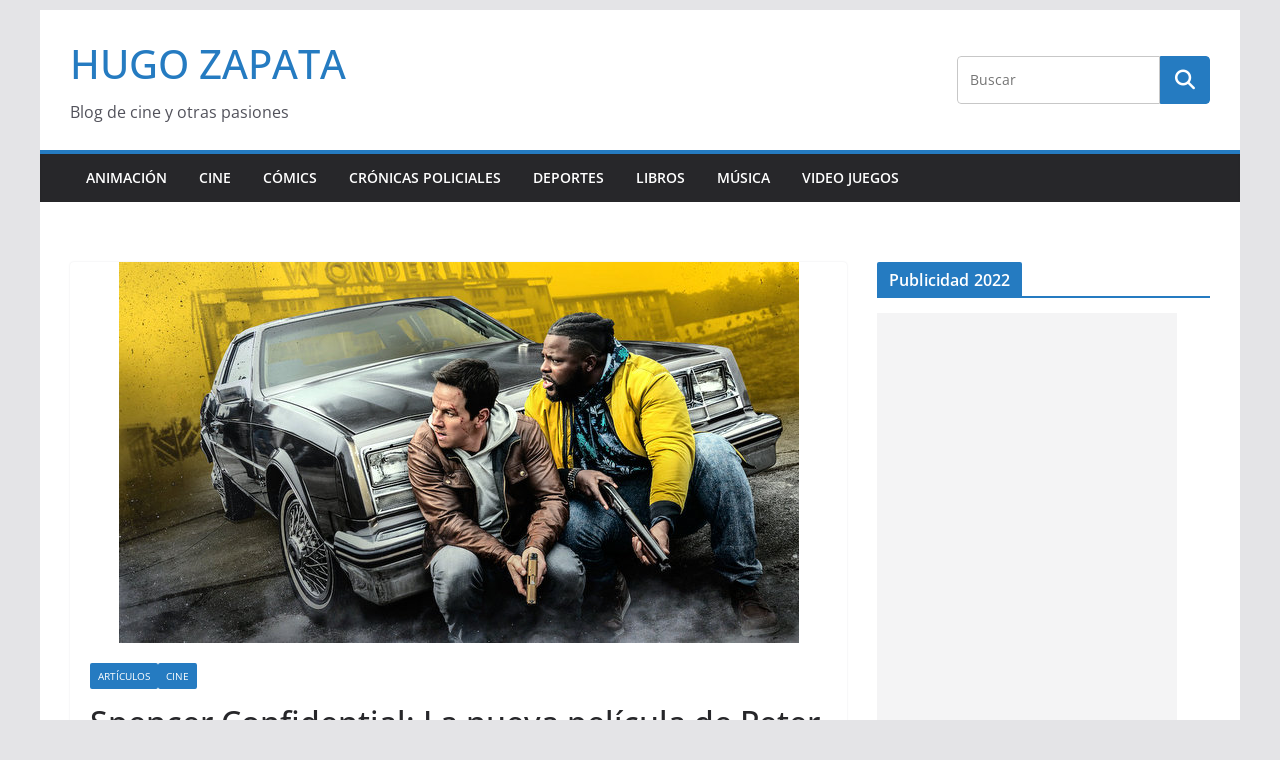

--- FILE ---
content_type: text/html; charset=utf-8
request_url: https://www.google.com/recaptcha/api2/aframe
body_size: 266
content:
<!DOCTYPE HTML><html><head><meta http-equiv="content-type" content="text/html; charset=UTF-8"></head><body><script nonce="yo0xK8ntrYKElWvFW-Yh9w">/** Anti-fraud and anti-abuse applications only. See google.com/recaptcha */ try{var clients={'sodar':'https://pagead2.googlesyndication.com/pagead/sodar?'};window.addEventListener("message",function(a){try{if(a.source===window.parent){var b=JSON.parse(a.data);var c=clients[b['id']];if(c){var d=document.createElement('img');d.src=c+b['params']+'&rc='+(localStorage.getItem("rc::a")?sessionStorage.getItem("rc::b"):"");window.document.body.appendChild(d);sessionStorage.setItem("rc::e",parseInt(sessionStorage.getItem("rc::e")||0)+1);localStorage.setItem("rc::h",'1768832691206');}}}catch(b){}});window.parent.postMessage("_grecaptcha_ready", "*");}catch(b){}</script></body></html>